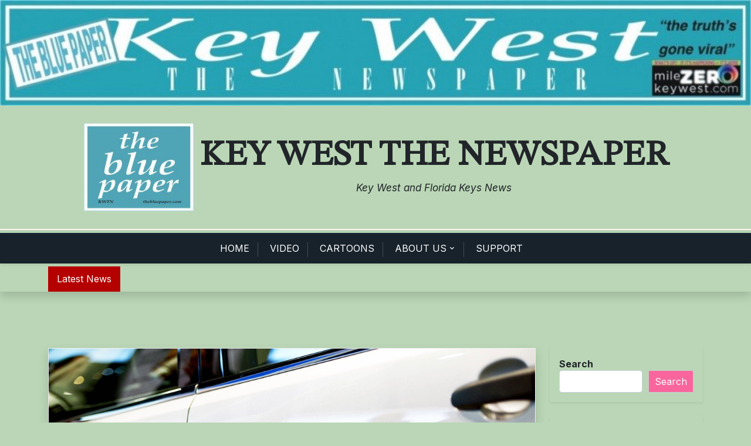

--- FILE ---
content_type: text/html; charset=UTF-8
request_url: https://thebluepaper.com/man-arrested-for-fraudulent-leases/
body_size: 13680
content:
<!doctype html>
<html dir="ltr" lang="en-US" prefix="og: https://ogp.me/ns#">
<head>
	<meta charset="UTF-8">
	<meta name="viewport" content="width=device-width, initial-scale=1">
	<link rel="profile" href="https://gmpg.org/xfn/11">

	<title>Man Arrested for Using Fake Checks and Another Man’s ID to Rent Apartments - Key West The Newspaper</title>
	<style>img:is([sizes="auto" i], [sizes^="auto," i]) { contain-intrinsic-size: 3000px 1500px }</style>
	
		<!-- All in One SEO 4.9.0 - aioseo.com -->
	<meta name="description" content="A Key West man is facing nine felony charges after renting two apartments using another man’s identity and a fake check. Daniel Michael Flynn, 40, was arrested Saturday after two different landlords reported they had been defrauded. The first report came in on October 2ndwhen the first victim discovered that a security deposit check for" />
	<meta name="robots" content="max-image-preview:large" />
	<meta name="author" content="Amber Nolan"/>
	<link rel="canonical" href="https://thebluepaper.com/man-arrested-for-fraudulent-leases/" />
	<meta name="generator" content="All in One SEO (AIOSEO) 4.9.0" />
		<meta property="og:locale" content="en_US" />
		<meta property="og:site_name" content="Key West The Newspaper - Key West and Florida Keys News" />
		<meta property="og:type" content="article" />
		<meta property="og:title" content="Man Arrested for Using Fake Checks and Another Man’s ID to Rent Apartments - Key West The Newspaper" />
		<meta property="og:description" content="A Key West man is facing nine felony charges after renting two apartments using another man’s identity and a fake check. Daniel Michael Flynn, 40, was arrested Saturday after two different landlords reported they had been defrauded. The first report came in on October 2ndwhen the first victim discovered that a security deposit check for" />
		<meta property="og:url" content="https://thebluepaper.com/man-arrested-for-fraudulent-leases/" />
		<meta property="og:image" content="https://thebluepaper.com/wp-content/uploads/blue-paper-square.jpg" />
		<meta property="og:image:secure_url" content="https://thebluepaper.com/wp-content/uploads/blue-paper-square.jpg" />
		<meta property="og:image:width" content="189" />
		<meta property="og:image:height" content="189" />
		<meta property="article:published_time" content="2018-10-23T16:27:10+00:00" />
		<meta property="article:modified_time" content="2018-10-25T02:16:15+00:00" />
		<meta name="twitter:card" content="summary_large_image" />
		<meta name="twitter:title" content="Man Arrested for Using Fake Checks and Another Man’s ID to Rent Apartments - Key West The Newspaper" />
		<meta name="twitter:description" content="A Key West man is facing nine felony charges after renting two apartments using another man’s identity and a fake check. Daniel Michael Flynn, 40, was arrested Saturday after two different landlords reported they had been defrauded. The first report came in on October 2ndwhen the first victim discovered that a security deposit check for" />
		<meta name="twitter:image" content="https://thebluepaper.com/wp-content/uploads/blue-paper-square.jpg" />
		<script type="application/ld+json" class="aioseo-schema">
			{"@context":"https:\/\/schema.org","@graph":[{"@type":"BlogPosting","@id":"https:\/\/thebluepaper.com\/man-arrested-for-fraudulent-leases\/#blogposting","name":"Man Arrested for Using Fake Checks and Another Man\u2019s ID to Rent Apartments - Key West The Newspaper","headline":"Man Arrested for Using Fake Checks and Another Man\u2019s ID to Rent Apartments","author":{"@id":"https:\/\/thebluepaper.com\/author\/ambernolan\/#author"},"publisher":{"@id":"https:\/\/thebluepaper.com\/#organization"},"image":{"@type":"ImageObject","url":"https:\/\/thebluepaper.com\/wp-content\/uploads\/qtq80-EoxiIr.jpeg","width":2164,"height":1440},"datePublished":"2018-10-23T12:27:10-04:00","dateModified":"2018-10-24T22:16:15-04:00","inLanguage":"en-US","mainEntityOfPage":{"@id":"https:\/\/thebluepaper.com\/man-arrested-for-fraudulent-leases\/#webpage"},"isPartOf":{"@id":"https:\/\/thebluepaper.com\/man-arrested-for-fraudulent-leases\/#webpage"},"articleSection":"crime, Crime, fraud, key west news, Key West The Newspaper, Lease"},{"@type":"BreadcrumbList","@id":"https:\/\/thebluepaper.com\/man-arrested-for-fraudulent-leases\/#breadcrumblist","itemListElement":[{"@type":"ListItem","@id":"https:\/\/thebluepaper.com#listItem","position":1,"name":"Home","item":"https:\/\/thebluepaper.com","nextItem":{"@type":"ListItem","@id":"https:\/\/thebluepaper.com\/category\/news\/#listItem","name":"News"}},{"@type":"ListItem","@id":"https:\/\/thebluepaper.com\/category\/news\/#listItem","position":2,"name":"News","item":"https:\/\/thebluepaper.com\/category\/news\/","nextItem":{"@type":"ListItem","@id":"https:\/\/thebluepaper.com\/category\/news\/crime-news\/#listItem","name":"Crime"},"previousItem":{"@type":"ListItem","@id":"https:\/\/thebluepaper.com#listItem","name":"Home"}},{"@type":"ListItem","@id":"https:\/\/thebluepaper.com\/category\/news\/crime-news\/#listItem","position":3,"name":"Crime","item":"https:\/\/thebluepaper.com\/category\/news\/crime-news\/","nextItem":{"@type":"ListItem","@id":"https:\/\/thebluepaper.com\/man-arrested-for-fraudulent-leases\/#listItem","name":"Man Arrested for Using Fake Checks and Another Man\u2019s ID to Rent Apartments"},"previousItem":{"@type":"ListItem","@id":"https:\/\/thebluepaper.com\/category\/news\/#listItem","name":"News"}},{"@type":"ListItem","@id":"https:\/\/thebluepaper.com\/man-arrested-for-fraudulent-leases\/#listItem","position":4,"name":"Man Arrested for Using Fake Checks and Another Man\u2019s ID to Rent Apartments","previousItem":{"@type":"ListItem","@id":"https:\/\/thebluepaper.com\/category\/news\/crime-news\/#listItem","name":"Crime"}}]},{"@type":"Organization","@id":"https:\/\/thebluepaper.com\/#organization","name":"Key West The Newspaper","description":"Key West and Florida Keys News","url":"https:\/\/thebluepaper.com\/","logo":{"@type":"ImageObject","url":"https:\/\/thebluepaper.com\/wp-content\/uploads\/blue-paper-square.jpg","@id":"https:\/\/thebluepaper.com\/man-arrested-for-fraudulent-leases\/#organizationLogo","width":189,"height":189},"image":{"@id":"https:\/\/thebluepaper.com\/man-arrested-for-fraudulent-leases\/#organizationLogo"}},{"@type":"Person","@id":"https:\/\/thebluepaper.com\/author\/ambernolan\/#author","url":"https:\/\/thebluepaper.com\/author\/ambernolan\/","name":"Amber Nolan","image":{"@type":"ImageObject","@id":"https:\/\/thebluepaper.com\/man-arrested-for-fraudulent-leases\/#authorImage","url":"https:\/\/secure.gravatar.com\/avatar\/e1cec1ceaad0f014bfc9b23fb9d1dde0037d72382935624169c906f4ea7dc85f?s=96&d=blank&r=pg","width":96,"height":96,"caption":"Amber Nolan"}},{"@type":"WebPage","@id":"https:\/\/thebluepaper.com\/man-arrested-for-fraudulent-leases\/#webpage","url":"https:\/\/thebluepaper.com\/man-arrested-for-fraudulent-leases\/","name":"Man Arrested for Using Fake Checks and Another Man\u2019s ID to Rent Apartments - Key West The Newspaper","description":"A Key West man is facing nine felony charges after renting two apartments using another man\u2019s identity and a fake check. Daniel Michael Flynn, 40, was arrested Saturday after two different landlords reported they had been defrauded. The first report came in on October 2ndwhen the first victim discovered that a security deposit check for","inLanguage":"en-US","isPartOf":{"@id":"https:\/\/thebluepaper.com\/#website"},"breadcrumb":{"@id":"https:\/\/thebluepaper.com\/man-arrested-for-fraudulent-leases\/#breadcrumblist"},"author":{"@id":"https:\/\/thebluepaper.com\/author\/ambernolan\/#author"},"creator":{"@id":"https:\/\/thebluepaper.com\/author\/ambernolan\/#author"},"image":{"@type":"ImageObject","url":"https:\/\/thebluepaper.com\/wp-content\/uploads\/qtq80-EoxiIr.jpeg","@id":"https:\/\/thebluepaper.com\/man-arrested-for-fraudulent-leases\/#mainImage","width":2164,"height":1440},"primaryImageOfPage":{"@id":"https:\/\/thebluepaper.com\/man-arrested-for-fraudulent-leases\/#mainImage"},"datePublished":"2018-10-23T12:27:10-04:00","dateModified":"2018-10-24T22:16:15-04:00"},{"@type":"WebSite","@id":"https:\/\/thebluepaper.com\/#website","url":"https:\/\/thebluepaper.com\/","name":"Key West The Newspaper","description":"Key West and Florida Keys News","inLanguage":"en-US","publisher":{"@id":"https:\/\/thebluepaper.com\/#organization"}}]}
		</script>
		<!-- All in One SEO -->

<link rel='dns-prefetch' href='//static.addtoany.com' />
<link rel='dns-prefetch' href='//fonts.googleapis.com' />
<link rel="alternate" type="application/rss+xml" title="Key West The Newspaper &raquo; Feed" href="https://thebluepaper.com/feed/" />
<link rel="alternate" type="application/rss+xml" title="Key West The Newspaper &raquo; Comments Feed" href="https://thebluepaper.com/comments/feed/" />
<link rel="alternate" type="application/rss+xml" title="Key West The Newspaper &raquo; Man Arrested for Using Fake Checks and Another Man’s ID to Rent Apartments Comments Feed" href="https://thebluepaper.com/man-arrested-for-fraudulent-leases/feed/" />
		<!-- This site uses the Google Analytics by MonsterInsights plugin v9.9.0 - Using Analytics tracking - https://www.monsterinsights.com/ -->
							<script src="//www.googletagmanager.com/gtag/js?id=G-6F3DNY9SXL"  data-cfasync="false" data-wpfc-render="false" async></script>
			<script data-cfasync="false" data-wpfc-render="false">
				var mi_version = '9.9.0';
				var mi_track_user = true;
				var mi_no_track_reason = '';
								var MonsterInsightsDefaultLocations = {"page_location":"https:\/\/thebluepaper.com\/man-arrested-for-fraudulent-leases\/"};
								if ( typeof MonsterInsightsPrivacyGuardFilter === 'function' ) {
					var MonsterInsightsLocations = (typeof MonsterInsightsExcludeQuery === 'object') ? MonsterInsightsPrivacyGuardFilter( MonsterInsightsExcludeQuery ) : MonsterInsightsPrivacyGuardFilter( MonsterInsightsDefaultLocations );
				} else {
					var MonsterInsightsLocations = (typeof MonsterInsightsExcludeQuery === 'object') ? MonsterInsightsExcludeQuery : MonsterInsightsDefaultLocations;
				}

								var disableStrs = [
										'ga-disable-G-6F3DNY9SXL',
									];

				/* Function to detect opted out users */
				function __gtagTrackerIsOptedOut() {
					for (var index = 0; index < disableStrs.length; index++) {
						if (document.cookie.indexOf(disableStrs[index] + '=true') > -1) {
							return true;
						}
					}

					return false;
				}

				/* Disable tracking if the opt-out cookie exists. */
				if (__gtagTrackerIsOptedOut()) {
					for (var index = 0; index < disableStrs.length; index++) {
						window[disableStrs[index]] = true;
					}
				}

				/* Opt-out function */
				function __gtagTrackerOptout() {
					for (var index = 0; index < disableStrs.length; index++) {
						document.cookie = disableStrs[index] + '=true; expires=Thu, 31 Dec 2099 23:59:59 UTC; path=/';
						window[disableStrs[index]] = true;
					}
				}

				if ('undefined' === typeof gaOptout) {
					function gaOptout() {
						__gtagTrackerOptout();
					}
				}
								window.dataLayer = window.dataLayer || [];

				window.MonsterInsightsDualTracker = {
					helpers: {},
					trackers: {},
				};
				if (mi_track_user) {
					function __gtagDataLayer() {
						dataLayer.push(arguments);
					}

					function __gtagTracker(type, name, parameters) {
						if (!parameters) {
							parameters = {};
						}

						if (parameters.send_to) {
							__gtagDataLayer.apply(null, arguments);
							return;
						}

						if (type === 'event') {
														parameters.send_to = monsterinsights_frontend.v4_id;
							var hookName = name;
							if (typeof parameters['event_category'] !== 'undefined') {
								hookName = parameters['event_category'] + ':' + name;
							}

							if (typeof MonsterInsightsDualTracker.trackers[hookName] !== 'undefined') {
								MonsterInsightsDualTracker.trackers[hookName](parameters);
							} else {
								__gtagDataLayer('event', name, parameters);
							}
							
						} else {
							__gtagDataLayer.apply(null, arguments);
						}
					}

					__gtagTracker('js', new Date());
					__gtagTracker('set', {
						'developer_id.dZGIzZG': true,
											});
					if ( MonsterInsightsLocations.page_location ) {
						__gtagTracker('set', MonsterInsightsLocations);
					}
										__gtagTracker('config', 'G-6F3DNY9SXL', {"forceSSL":"true","link_attribution":"true"} );
										window.gtag = __gtagTracker;										(function () {
						/* https://developers.google.com/analytics/devguides/collection/analyticsjs/ */
						/* ga and __gaTracker compatibility shim. */
						var noopfn = function () {
							return null;
						};
						var newtracker = function () {
							return new Tracker();
						};
						var Tracker = function () {
							return null;
						};
						var p = Tracker.prototype;
						p.get = noopfn;
						p.set = noopfn;
						p.send = function () {
							var args = Array.prototype.slice.call(arguments);
							args.unshift('send');
							__gaTracker.apply(null, args);
						};
						var __gaTracker = function () {
							var len = arguments.length;
							if (len === 0) {
								return;
							}
							var f = arguments[len - 1];
							if (typeof f !== 'object' || f === null || typeof f.hitCallback !== 'function') {
								if ('send' === arguments[0]) {
									var hitConverted, hitObject = false, action;
									if ('event' === arguments[1]) {
										if ('undefined' !== typeof arguments[3]) {
											hitObject = {
												'eventAction': arguments[3],
												'eventCategory': arguments[2],
												'eventLabel': arguments[4],
												'value': arguments[5] ? arguments[5] : 1,
											}
										}
									}
									if ('pageview' === arguments[1]) {
										if ('undefined' !== typeof arguments[2]) {
											hitObject = {
												'eventAction': 'page_view',
												'page_path': arguments[2],
											}
										}
									}
									if (typeof arguments[2] === 'object') {
										hitObject = arguments[2];
									}
									if (typeof arguments[5] === 'object') {
										Object.assign(hitObject, arguments[5]);
									}
									if ('undefined' !== typeof arguments[1].hitType) {
										hitObject = arguments[1];
										if ('pageview' === hitObject.hitType) {
											hitObject.eventAction = 'page_view';
										}
									}
									if (hitObject) {
										action = 'timing' === arguments[1].hitType ? 'timing_complete' : hitObject.eventAction;
										hitConverted = mapArgs(hitObject);
										__gtagTracker('event', action, hitConverted);
									}
								}
								return;
							}

							function mapArgs(args) {
								var arg, hit = {};
								var gaMap = {
									'eventCategory': 'event_category',
									'eventAction': 'event_action',
									'eventLabel': 'event_label',
									'eventValue': 'event_value',
									'nonInteraction': 'non_interaction',
									'timingCategory': 'event_category',
									'timingVar': 'name',
									'timingValue': 'value',
									'timingLabel': 'event_label',
									'page': 'page_path',
									'location': 'page_location',
									'title': 'page_title',
									'referrer' : 'page_referrer',
								};
								for (arg in args) {
																		if (!(!args.hasOwnProperty(arg) || !gaMap.hasOwnProperty(arg))) {
										hit[gaMap[arg]] = args[arg];
									} else {
										hit[arg] = args[arg];
									}
								}
								return hit;
							}

							try {
								f.hitCallback();
							} catch (ex) {
							}
						};
						__gaTracker.create = newtracker;
						__gaTracker.getByName = newtracker;
						__gaTracker.getAll = function () {
							return [];
						};
						__gaTracker.remove = noopfn;
						__gaTracker.loaded = true;
						window['__gaTracker'] = __gaTracker;
					})();
									} else {
										console.log("");
					(function () {
						function __gtagTracker() {
							return null;
						}

						window['__gtagTracker'] = __gtagTracker;
						window['gtag'] = __gtagTracker;
					})();
									}
			</script>
			
							<!-- / Google Analytics by MonsterInsights -->
		<script>
window._wpemojiSettings = {"baseUrl":"https:\/\/s.w.org\/images\/core\/emoji\/16.0.1\/72x72\/","ext":".png","svgUrl":"https:\/\/s.w.org\/images\/core\/emoji\/16.0.1\/svg\/","svgExt":".svg","source":{"concatemoji":"https:\/\/thebluepaper.com\/wp-includes\/js\/wp-emoji-release.min.js?ver=6.8.3"}};
/*! This file is auto-generated */
!function(s,n){var o,i,e;function c(e){try{var t={supportTests:e,timestamp:(new Date).valueOf()};sessionStorage.setItem(o,JSON.stringify(t))}catch(e){}}function p(e,t,n){e.clearRect(0,0,e.canvas.width,e.canvas.height),e.fillText(t,0,0);var t=new Uint32Array(e.getImageData(0,0,e.canvas.width,e.canvas.height).data),a=(e.clearRect(0,0,e.canvas.width,e.canvas.height),e.fillText(n,0,0),new Uint32Array(e.getImageData(0,0,e.canvas.width,e.canvas.height).data));return t.every(function(e,t){return e===a[t]})}function u(e,t){e.clearRect(0,0,e.canvas.width,e.canvas.height),e.fillText(t,0,0);for(var n=e.getImageData(16,16,1,1),a=0;a<n.data.length;a++)if(0!==n.data[a])return!1;return!0}function f(e,t,n,a){switch(t){case"flag":return n(e,"\ud83c\udff3\ufe0f\u200d\u26a7\ufe0f","\ud83c\udff3\ufe0f\u200b\u26a7\ufe0f")?!1:!n(e,"\ud83c\udde8\ud83c\uddf6","\ud83c\udde8\u200b\ud83c\uddf6")&&!n(e,"\ud83c\udff4\udb40\udc67\udb40\udc62\udb40\udc65\udb40\udc6e\udb40\udc67\udb40\udc7f","\ud83c\udff4\u200b\udb40\udc67\u200b\udb40\udc62\u200b\udb40\udc65\u200b\udb40\udc6e\u200b\udb40\udc67\u200b\udb40\udc7f");case"emoji":return!a(e,"\ud83e\udedf")}return!1}function g(e,t,n,a){var r="undefined"!=typeof WorkerGlobalScope&&self instanceof WorkerGlobalScope?new OffscreenCanvas(300,150):s.createElement("canvas"),o=r.getContext("2d",{willReadFrequently:!0}),i=(o.textBaseline="top",o.font="600 32px Arial",{});return e.forEach(function(e){i[e]=t(o,e,n,a)}),i}function t(e){var t=s.createElement("script");t.src=e,t.defer=!0,s.head.appendChild(t)}"undefined"!=typeof Promise&&(o="wpEmojiSettingsSupports",i=["flag","emoji"],n.supports={everything:!0,everythingExceptFlag:!0},e=new Promise(function(e){s.addEventListener("DOMContentLoaded",e,{once:!0})}),new Promise(function(t){var n=function(){try{var e=JSON.parse(sessionStorage.getItem(o));if("object"==typeof e&&"number"==typeof e.timestamp&&(new Date).valueOf()<e.timestamp+604800&&"object"==typeof e.supportTests)return e.supportTests}catch(e){}return null}();if(!n){if("undefined"!=typeof Worker&&"undefined"!=typeof OffscreenCanvas&&"undefined"!=typeof URL&&URL.createObjectURL&&"undefined"!=typeof Blob)try{var e="postMessage("+g.toString()+"("+[JSON.stringify(i),f.toString(),p.toString(),u.toString()].join(",")+"));",a=new Blob([e],{type:"text/javascript"}),r=new Worker(URL.createObjectURL(a),{name:"wpTestEmojiSupports"});return void(r.onmessage=function(e){c(n=e.data),r.terminate(),t(n)})}catch(e){}c(n=g(i,f,p,u))}t(n)}).then(function(e){for(var t in e)n.supports[t]=e[t],n.supports.everything=n.supports.everything&&n.supports[t],"flag"!==t&&(n.supports.everythingExceptFlag=n.supports.everythingExceptFlag&&n.supports[t]);n.supports.everythingExceptFlag=n.supports.everythingExceptFlag&&!n.supports.flag,n.DOMReady=!1,n.readyCallback=function(){n.DOMReady=!0}}).then(function(){return e}).then(function(){var e;n.supports.everything||(n.readyCallback(),(e=n.source||{}).concatemoji?t(e.concatemoji):e.wpemoji&&e.twemoji&&(t(e.twemoji),t(e.wpemoji)))}))}((window,document),window._wpemojiSettings);
</script>
<style id='wp-emoji-styles-inline-css'>

	img.wp-smiley, img.emoji {
		display: inline !important;
		border: none !important;
		box-shadow: none !important;
		height: 1em !important;
		width: 1em !important;
		margin: 0 0.07em !important;
		vertical-align: -0.1em !important;
		background: none !important;
		padding: 0 !important;
	}
</style>
<link rel='stylesheet' id='wp-block-library-css' href='https://thebluepaper.com/wp-includes/css/dist/block-library/style.min.css?ver=6.8.3' media='all' />
<style id='wp-block-library-theme-inline-css'>
.wp-block-audio :where(figcaption){color:#555;font-size:13px;text-align:center}.is-dark-theme .wp-block-audio :where(figcaption){color:#ffffffa6}.wp-block-audio{margin:0 0 1em}.wp-block-code{border:1px solid #ccc;border-radius:4px;font-family:Menlo,Consolas,monaco,monospace;padding:.8em 1em}.wp-block-embed :where(figcaption){color:#555;font-size:13px;text-align:center}.is-dark-theme .wp-block-embed :where(figcaption){color:#ffffffa6}.wp-block-embed{margin:0 0 1em}.blocks-gallery-caption{color:#555;font-size:13px;text-align:center}.is-dark-theme .blocks-gallery-caption{color:#ffffffa6}:root :where(.wp-block-image figcaption){color:#555;font-size:13px;text-align:center}.is-dark-theme :root :where(.wp-block-image figcaption){color:#ffffffa6}.wp-block-image{margin:0 0 1em}.wp-block-pullquote{border-bottom:4px solid;border-top:4px solid;color:currentColor;margin-bottom:1.75em}.wp-block-pullquote cite,.wp-block-pullquote footer,.wp-block-pullquote__citation{color:currentColor;font-size:.8125em;font-style:normal;text-transform:uppercase}.wp-block-quote{border-left:.25em solid;margin:0 0 1.75em;padding-left:1em}.wp-block-quote cite,.wp-block-quote footer{color:currentColor;font-size:.8125em;font-style:normal;position:relative}.wp-block-quote:where(.has-text-align-right){border-left:none;border-right:.25em solid;padding-left:0;padding-right:1em}.wp-block-quote:where(.has-text-align-center){border:none;padding-left:0}.wp-block-quote.is-large,.wp-block-quote.is-style-large,.wp-block-quote:where(.is-style-plain){border:none}.wp-block-search .wp-block-search__label{font-weight:700}.wp-block-search__button{border:1px solid #ccc;padding:.375em .625em}:where(.wp-block-group.has-background){padding:1.25em 2.375em}.wp-block-separator.has-css-opacity{opacity:.4}.wp-block-separator{border:none;border-bottom:2px solid;margin-left:auto;margin-right:auto}.wp-block-separator.has-alpha-channel-opacity{opacity:1}.wp-block-separator:not(.is-style-wide):not(.is-style-dots){width:100px}.wp-block-separator.has-background:not(.is-style-dots){border-bottom:none;height:1px}.wp-block-separator.has-background:not(.is-style-wide):not(.is-style-dots){height:2px}.wp-block-table{margin:0 0 1em}.wp-block-table td,.wp-block-table th{word-break:normal}.wp-block-table :where(figcaption){color:#555;font-size:13px;text-align:center}.is-dark-theme .wp-block-table :where(figcaption){color:#ffffffa6}.wp-block-video :where(figcaption){color:#555;font-size:13px;text-align:center}.is-dark-theme .wp-block-video :where(figcaption){color:#ffffffa6}.wp-block-video{margin:0 0 1em}:root :where(.wp-block-template-part.has-background){margin-bottom:0;margin-top:0;padding:1.25em 2.375em}
</style>
<style id='classic-theme-styles-inline-css'>
/*! This file is auto-generated */
.wp-block-button__link{color:#fff;background-color:#32373c;border-radius:9999px;box-shadow:none;text-decoration:none;padding:calc(.667em + 2px) calc(1.333em + 2px);font-size:1.125em}.wp-block-file__button{background:#32373c;color:#fff;text-decoration:none}
</style>
<link rel='stylesheet' id='aioseo/css/src/vue/standalone/blocks/table-of-contents/global.scss-css' href='https://thebluepaper.com/wp-content/plugins/all-in-one-seo-pack/dist/Lite/assets/css/table-of-contents/global.e90f6d47.css?ver=4.9.0' media='all' />
<link rel='stylesheet' id='newsbox-plus-admin-google-font-css' href='https://fonts.googleapis.com/css?family=STIX+Two+Math%3A400%2C400i%2C700%2C700i%7CInter%3A400%2C400i%2C700%2C700i&#038;subset=latin%2Clatin-ext' media='all' />
<style id='global-styles-inline-css'>
:root{--wp--preset--aspect-ratio--square: 1;--wp--preset--aspect-ratio--4-3: 4/3;--wp--preset--aspect-ratio--3-4: 3/4;--wp--preset--aspect-ratio--3-2: 3/2;--wp--preset--aspect-ratio--2-3: 2/3;--wp--preset--aspect-ratio--16-9: 16/9;--wp--preset--aspect-ratio--9-16: 9/16;--wp--preset--color--black: #000000;--wp--preset--color--cyan-bluish-gray: #abb8c3;--wp--preset--color--white: #ffffff;--wp--preset--color--pale-pink: #f78da7;--wp--preset--color--vivid-red: #cf2e2e;--wp--preset--color--luminous-vivid-orange: #ff6900;--wp--preset--color--luminous-vivid-amber: #fcb900;--wp--preset--color--light-green-cyan: #7bdcb5;--wp--preset--color--vivid-green-cyan: #00d084;--wp--preset--color--pale-cyan-blue: #8ed1fc;--wp--preset--color--vivid-cyan-blue: #0693e3;--wp--preset--color--vivid-purple: #9b51e0;--wp--preset--gradient--vivid-cyan-blue-to-vivid-purple: linear-gradient(135deg,rgba(6,147,227,1) 0%,rgb(155,81,224) 100%);--wp--preset--gradient--light-green-cyan-to-vivid-green-cyan: linear-gradient(135deg,rgb(122,220,180) 0%,rgb(0,208,130) 100%);--wp--preset--gradient--luminous-vivid-amber-to-luminous-vivid-orange: linear-gradient(135deg,rgba(252,185,0,1) 0%,rgba(255,105,0,1) 100%);--wp--preset--gradient--luminous-vivid-orange-to-vivid-red: linear-gradient(135deg,rgba(255,105,0,1) 0%,rgb(207,46,46) 100%);--wp--preset--gradient--very-light-gray-to-cyan-bluish-gray: linear-gradient(135deg,rgb(238,238,238) 0%,rgb(169,184,195) 100%);--wp--preset--gradient--cool-to-warm-spectrum: linear-gradient(135deg,rgb(74,234,220) 0%,rgb(151,120,209) 20%,rgb(207,42,186) 40%,rgb(238,44,130) 60%,rgb(251,105,98) 80%,rgb(254,248,76) 100%);--wp--preset--gradient--blush-light-purple: linear-gradient(135deg,rgb(255,206,236) 0%,rgb(152,150,240) 100%);--wp--preset--gradient--blush-bordeaux: linear-gradient(135deg,rgb(254,205,165) 0%,rgb(254,45,45) 50%,rgb(107,0,62) 100%);--wp--preset--gradient--luminous-dusk: linear-gradient(135deg,rgb(255,203,112) 0%,rgb(199,81,192) 50%,rgb(65,88,208) 100%);--wp--preset--gradient--pale-ocean: linear-gradient(135deg,rgb(255,245,203) 0%,rgb(182,227,212) 50%,rgb(51,167,181) 100%);--wp--preset--gradient--electric-grass: linear-gradient(135deg,rgb(202,248,128) 0%,rgb(113,206,126) 100%);--wp--preset--gradient--midnight: linear-gradient(135deg,rgb(2,3,129) 0%,rgb(40,116,252) 100%);--wp--preset--font-size--small: 13px;--wp--preset--font-size--medium: 20px;--wp--preset--font-size--large: 36px;--wp--preset--font-size--x-large: 42px;--wp--preset--spacing--20: 0.44rem;--wp--preset--spacing--30: 0.67rem;--wp--preset--spacing--40: 1rem;--wp--preset--spacing--50: 1.5rem;--wp--preset--spacing--60: 2.25rem;--wp--preset--spacing--70: 3.38rem;--wp--preset--spacing--80: 5.06rem;--wp--preset--shadow--natural: 6px 6px 9px rgba(0, 0, 0, 0.2);--wp--preset--shadow--deep: 12px 12px 50px rgba(0, 0, 0, 0.4);--wp--preset--shadow--sharp: 6px 6px 0px rgba(0, 0, 0, 0.2);--wp--preset--shadow--outlined: 6px 6px 0px -3px rgba(255, 255, 255, 1), 6px 6px rgba(0, 0, 0, 1);--wp--preset--shadow--crisp: 6px 6px 0px rgba(0, 0, 0, 1);}:where(.is-layout-flex){gap: 0.5em;}:where(.is-layout-grid){gap: 0.5em;}body .is-layout-flex{display: flex;}.is-layout-flex{flex-wrap: wrap;align-items: center;}.is-layout-flex > :is(*, div){margin: 0;}body .is-layout-grid{display: grid;}.is-layout-grid > :is(*, div){margin: 0;}:where(.wp-block-columns.is-layout-flex){gap: 2em;}:where(.wp-block-columns.is-layout-grid){gap: 2em;}:where(.wp-block-post-template.is-layout-flex){gap: 1.25em;}:where(.wp-block-post-template.is-layout-grid){gap: 1.25em;}.has-black-color{color: var(--wp--preset--color--black) !important;}.has-cyan-bluish-gray-color{color: var(--wp--preset--color--cyan-bluish-gray) !important;}.has-white-color{color: var(--wp--preset--color--white) !important;}.has-pale-pink-color{color: var(--wp--preset--color--pale-pink) !important;}.has-vivid-red-color{color: var(--wp--preset--color--vivid-red) !important;}.has-luminous-vivid-orange-color{color: var(--wp--preset--color--luminous-vivid-orange) !important;}.has-luminous-vivid-amber-color{color: var(--wp--preset--color--luminous-vivid-amber) !important;}.has-light-green-cyan-color{color: var(--wp--preset--color--light-green-cyan) !important;}.has-vivid-green-cyan-color{color: var(--wp--preset--color--vivid-green-cyan) !important;}.has-pale-cyan-blue-color{color: var(--wp--preset--color--pale-cyan-blue) !important;}.has-vivid-cyan-blue-color{color: var(--wp--preset--color--vivid-cyan-blue) !important;}.has-vivid-purple-color{color: var(--wp--preset--color--vivid-purple) !important;}.has-black-background-color{background-color: var(--wp--preset--color--black) !important;}.has-cyan-bluish-gray-background-color{background-color: var(--wp--preset--color--cyan-bluish-gray) !important;}.has-white-background-color{background-color: var(--wp--preset--color--white) !important;}.has-pale-pink-background-color{background-color: var(--wp--preset--color--pale-pink) !important;}.has-vivid-red-background-color{background-color: var(--wp--preset--color--vivid-red) !important;}.has-luminous-vivid-orange-background-color{background-color: var(--wp--preset--color--luminous-vivid-orange) !important;}.has-luminous-vivid-amber-background-color{background-color: var(--wp--preset--color--luminous-vivid-amber) !important;}.has-light-green-cyan-background-color{background-color: var(--wp--preset--color--light-green-cyan) !important;}.has-vivid-green-cyan-background-color{background-color: var(--wp--preset--color--vivid-green-cyan) !important;}.has-pale-cyan-blue-background-color{background-color: var(--wp--preset--color--pale-cyan-blue) !important;}.has-vivid-cyan-blue-background-color{background-color: var(--wp--preset--color--vivid-cyan-blue) !important;}.has-vivid-purple-background-color{background-color: var(--wp--preset--color--vivid-purple) !important;}.has-black-border-color{border-color: var(--wp--preset--color--black) !important;}.has-cyan-bluish-gray-border-color{border-color: var(--wp--preset--color--cyan-bluish-gray) !important;}.has-white-border-color{border-color: var(--wp--preset--color--white) !important;}.has-pale-pink-border-color{border-color: var(--wp--preset--color--pale-pink) !important;}.has-vivid-red-border-color{border-color: var(--wp--preset--color--vivid-red) !important;}.has-luminous-vivid-orange-border-color{border-color: var(--wp--preset--color--luminous-vivid-orange) !important;}.has-luminous-vivid-amber-border-color{border-color: var(--wp--preset--color--luminous-vivid-amber) !important;}.has-light-green-cyan-border-color{border-color: var(--wp--preset--color--light-green-cyan) !important;}.has-vivid-green-cyan-border-color{border-color: var(--wp--preset--color--vivid-green-cyan) !important;}.has-pale-cyan-blue-border-color{border-color: var(--wp--preset--color--pale-cyan-blue) !important;}.has-vivid-cyan-blue-border-color{border-color: var(--wp--preset--color--vivid-cyan-blue) !important;}.has-vivid-purple-border-color{border-color: var(--wp--preset--color--vivid-purple) !important;}.has-vivid-cyan-blue-to-vivid-purple-gradient-background{background: var(--wp--preset--gradient--vivid-cyan-blue-to-vivid-purple) !important;}.has-light-green-cyan-to-vivid-green-cyan-gradient-background{background: var(--wp--preset--gradient--light-green-cyan-to-vivid-green-cyan) !important;}.has-luminous-vivid-amber-to-luminous-vivid-orange-gradient-background{background: var(--wp--preset--gradient--luminous-vivid-amber-to-luminous-vivid-orange) !important;}.has-luminous-vivid-orange-to-vivid-red-gradient-background{background: var(--wp--preset--gradient--luminous-vivid-orange-to-vivid-red) !important;}.has-very-light-gray-to-cyan-bluish-gray-gradient-background{background: var(--wp--preset--gradient--very-light-gray-to-cyan-bluish-gray) !important;}.has-cool-to-warm-spectrum-gradient-background{background: var(--wp--preset--gradient--cool-to-warm-spectrum) !important;}.has-blush-light-purple-gradient-background{background: var(--wp--preset--gradient--blush-light-purple) !important;}.has-blush-bordeaux-gradient-background{background: var(--wp--preset--gradient--blush-bordeaux) !important;}.has-luminous-dusk-gradient-background{background: var(--wp--preset--gradient--luminous-dusk) !important;}.has-pale-ocean-gradient-background{background: var(--wp--preset--gradient--pale-ocean) !important;}.has-electric-grass-gradient-background{background: var(--wp--preset--gradient--electric-grass) !important;}.has-midnight-gradient-background{background: var(--wp--preset--gradient--midnight) !important;}.has-small-font-size{font-size: var(--wp--preset--font-size--small) !important;}.has-medium-font-size{font-size: var(--wp--preset--font-size--medium) !important;}.has-large-font-size{font-size: var(--wp--preset--font-size--large) !important;}.has-x-large-font-size{font-size: var(--wp--preset--font-size--x-large) !important;}
:where(.wp-block-post-template.is-layout-flex){gap: 1.25em;}:where(.wp-block-post-template.is-layout-grid){gap: 1.25em;}
:where(.wp-block-columns.is-layout-flex){gap: 2em;}:where(.wp-block-columns.is-layout-grid){gap: 2em;}
:root :where(.wp-block-pullquote){font-size: 1.5em;line-height: 1.6;}
</style>
<link rel='stylesheet' id='responsive-video-light-css' href='https://thebluepaper.com/wp-content/plugins/responsive-video-light/css/responsive-videos.css?ver=20130111' media='all' />
<link rel='stylesheet' id='wp-components-css' href='https://thebluepaper.com/wp-includes/css/dist/components/style.min.css?ver=6.8.3' media='all' />
<link rel='stylesheet' id='godaddy-styles-css' href='https://thebluepaper.com/wp-content/mu-plugins/vendor/wpex/godaddy-launch/includes/Dependencies/GoDaddy/Styles/build/latest.css?ver=2.0.2' media='all' />
<link rel='stylesheet' id='newsbox-plus-google-font-css' href='https://fonts.googleapis.com/css?family=STIX+Two+Math%3A400%2C400i%2C700%2C700i%7CInter%3A400%2C400i%2C700%2C700i&#038;subset=latin%2Clatin-ext' media='all' />
<link rel='stylesheet' id='bootstrap-css' href='https://thebluepaper.com/wp-content/themes/newsbox-plus/assets/css/bootstrap.css?ver=5.0.1' media='all' />
<link rel='stylesheet' id='slicknav-css' href='https://thebluepaper.com/wp-content/themes/newsbox-plus/assets/css/slicknav.css?ver=1.0.10' media='all' />
<link rel='stylesheet' id='fontawesome-css' href='https://thebluepaper.com/wp-content/themes/newsbox-plus/assets/css/all.css?ver=5.15.3' media='all' />
<link rel='stylesheet' id='newsbox-plus-default-style-css' href='https://thebluepaper.com/wp-content/themes/newsbox-plus/assets/css/default-style.css?ver=1.0.9' media='all' />
<link rel='stylesheet' id='newsbox-plus-main-style-css' href='https://thebluepaper.com/wp-content/themes/newsbox-plus/assets/css/main.css?ver=1.0.9' media='all' />
<link rel='stylesheet' id='newsbox-plus-style-css' href='https://thebluepaper.com/wp-content/themes/newsbox-plus/style.css?ver=1.0.9' media='all' />
<link rel='stylesheet' id='newsbox-plus-responsive-style-css' href='https://thebluepaper.com/wp-content/themes/newsbox-plus/assets/css/responsive.css?ver=1.0.9' media='all' />
<link rel='stylesheet' id='addtoany-css' href='https://thebluepaper.com/wp-content/plugins/add-to-any/addtoany.min.css?ver=1.16' media='all' />
<style id='addtoany-inline-css'>
@media screen and (max-width:980px){
.a2a_floating_style.a2a_vertical_style{display:none;}
}
</style>
<link rel='stylesheet' id='abcf-rggcl-css' href='https://thebluepaper.com/wp-content/plugins/responsive-grid-gallery-with-custom-links/css/rggcl.css?ver=0.2.2' media='all' />
<script src="https://thebluepaper.com/wp-content/plugins/google-analytics-for-wordpress/assets/js/frontend-gtag.min.js?ver=9.9.0" id="monsterinsights-frontend-script-js" async data-wp-strategy="async"></script>
<script data-cfasync="false" data-wpfc-render="false" id='monsterinsights-frontend-script-js-extra'>var monsterinsights_frontend = {"js_events_tracking":"true","download_extensions":"doc,pdf,ppt,zip,xls,docx,pptx,xlsx","inbound_paths":"[{\"path\":\"\\\/go\\\/\",\"label\":\"affiliate\"},{\"path\":\"\\\/recommend\\\/\",\"label\":\"affiliate\"}]","home_url":"https:\/\/thebluepaper.com","hash_tracking":"false","v4_id":"G-6F3DNY9SXL"};</script>
<script id="addtoany-core-js-before">
window.a2a_config=window.a2a_config||{};a2a_config.callbacks=[];a2a_config.overlays=[];a2a_config.templates={};
</script>
<script defer src="https://static.addtoany.com/menu/page.js" id="addtoany-core-js"></script>
<script src="https://thebluepaper.com/wp-includes/js/jquery/jquery.min.js?ver=3.7.1" id="jquery-core-js"></script>
<script src="https://thebluepaper.com/wp-includes/js/jquery/jquery-migrate.min.js?ver=3.4.1" id="jquery-migrate-js"></script>
<script defer src="https://thebluepaper.com/wp-content/plugins/add-to-any/addtoany.min.js?ver=1.1" id="addtoany-jquery-js"></script>
<link rel="https://api.w.org/" href="https://thebluepaper.com/wp-json/" /><link rel="alternate" title="JSON" type="application/json" href="https://thebluepaper.com/wp-json/wp/v2/posts/54202" /><link rel="EditURI" type="application/rsd+xml" title="RSD" href="https://thebluepaper.com/xmlrpc.php?rsd" />
<link rel='shortlink' href='https://thebluepaper.com/?p=54202' />
<link rel="alternate" title="oEmbed (JSON)" type="application/json+oembed" href="https://thebluepaper.com/wp-json/oembed/1.0/embed?url=https%3A%2F%2Fthebluepaper.com%2Fman-arrested-for-fraudulent-leases%2F" />
<link rel="alternate" title="oEmbed (XML)" type="text/xml+oembed" href="https://thebluepaper.com/wp-json/oembed/1.0/embed?url=https%3A%2F%2Fthebluepaper.com%2Fman-arrested-for-fraudulent-leases%2F&#038;format=xml" />
<script type='text/javascript' data-cfasync='false'>var _mmunch = {'front': false, 'page': false, 'post': false, 'category': false, 'author': false, 'search': false, 'attachment': false, 'tag': false};_mmunch['post'] = true; _mmunch['postData'] = {"ID":54202,"post_name":"man-arrested-for-fraudulent-leases","post_title":"Man Arrested for Using Fake Checks and Another Man\u2019s ID to Rent Apartments","post_type":"post","post_author":"5433","post_status":"publish"}; _mmunch['postCategories'] = [{"term_id":4363,"name":"crime","slug":"crime","term_group":0,"term_taxonomy_id":4364,"taxonomy":"category","description":"","parent":0,"count":49,"filter":"raw","cat_ID":4363,"category_count":49,"category_description":"","cat_name":"crime","category_nicename":"crime","category_parent":0},{"term_id":5844,"name":"Crime","slug":"crime-news","term_group":0,"term_taxonomy_id":5845,"taxonomy":"category","description":"","parent":8,"count":55,"filter":"raw","cat_ID":5844,"category_count":55,"category_description":"","cat_name":"Crime","category_nicename":"crime-news","category_parent":8}]; _mmunch['postTags'] = [{"term_id":3581,"name":"fraud","slug":"fraud","term_group":0,"term_taxonomy_id":3582,"taxonomy":"post_tag","description":"","parent":0,"count":4,"filter":"raw"},{"term_id":135,"name":"key west news","slug":"key-west-news","term_group":0,"term_taxonomy_id":139,"taxonomy":"post_tag","description":"","parent":0,"count":4645,"filter":"raw"},{"term_id":58,"name":"Key West The Newspaper","slug":"key-west-the-newspaper","term_group":0,"term_taxonomy_id":60,"taxonomy":"post_tag","description":"","parent":0,"count":1023,"filter":"raw"},{"term_id":6486,"name":"Lease","slug":"lease","term_group":0,"term_taxonomy_id":6487,"taxonomy":"post_tag","description":"","parent":0,"count":1,"filter":"raw"}]; _mmunch['postAuthor'] = {"name":"","ID":""};</script><script data-cfasync="false" src="//a.mailmunch.co/app/v1/site.js" id="mailmunch-script" data-plugin="mc_mm" data-mailmunch-site-id="219389" async></script><style id="custom-background-css">
body.custom-background { background-color: #bad6b6; }
</style>
	<link rel="icon" href="https://thebluepaper.com/wp-content/uploads/blue-paper-square-36x36.jpg" sizes="32x32" />
<link rel="icon" href="https://thebluepaper.com/wp-content/uploads/blue-paper-square.jpg" sizes="192x192" />
<link rel="apple-touch-icon" href="https://thebluepaper.com/wp-content/uploads/blue-paper-square.jpg" />
<meta name="msapplication-TileImage" content="https://thebluepaper.com/wp-content/uploads/blue-paper-square.jpg" />
</head>

<body class="wp-singular post-template-default single single-post postid-54202 single-format-standard custom-background wp-custom-logo wp-embed-responsive wp-theme-newsbox-plus">
<div id="page" class="site">
	<a class="skip-link screen-reader-text" href="#primary">Skip to content</a>
	<header id="masthead" class="site-header has-head-img">
											<div class="header-img"> 
					<img src="https://thebluepaper.com/wp-content/uploads/cropped-KWTN-BANNER-1200-X-162_1-e1424817640682-1-3.jpg" width="1000" height="141" alt="" srcset="https://thebluepaper.com/wp-content/uploads/cropped-KWTN-BANNER-1200-X-162_1-e1424817640682-1-3.jpg 1000w, https://thebluepaper.com/wp-content/uploads/cropped-KWTN-BANNER-1200-X-162_1-e1424817640682-1-3-150x21.jpg 150w, https://thebluepaper.com/wp-content/uploads/cropped-KWTN-BANNER-1200-X-162_1-e1424817640682-1-3-400x56.jpg 400w, https://thebluepaper.com/wp-content/uploads/cropped-KWTN-BANNER-1200-X-162_1-e1424817640682-1-3-768x108.jpg 768w, https://thebluepaper.com/wp-content/uploads/cropped-KWTN-BANNER-1200-X-162_1-e1424817640682-1-3-800x113.jpg 800w, https://thebluepaper.com/wp-content/uploads/cropped-KWTN-BANNER-1200-X-162_1-e1424817640682-1-3-300x42.jpg 300w, https://thebluepaper.com/wp-content/uploads/cropped-KWTN-BANNER-1200-X-162_1-e1424817640682-1-3-850x120.jpg 850w" sizes="(max-width: 1000px) 100vw, 1000px" decoding="async" fetchpriority="high" />				</div>
										
	<div class="newsbox-plus-logo-section">
		<div class="container">
				<div class="head-logo-sec">
											<div class="site-branding brand-logo">
							<a href="https://thebluepaper.com/" class="custom-logo-link" rel="home"><img width="189" height="189" src="https://thebluepaper.com/wp-content/uploads/blue-paper-square.jpg" class="custom-logo" alt="Key West The Newspaper" decoding="async" srcset="https://thebluepaper.com/wp-content/uploads/blue-paper-square.jpg 189w, https://thebluepaper.com/wp-content/uploads/blue-paper-square-150x150.jpg 150w, https://thebluepaper.com/wp-content/uploads/blue-paper-square-24x24.jpg 24w, https://thebluepaper.com/wp-content/uploads/blue-paper-square-36x36.jpg 36w, https://thebluepaper.com/wp-content/uploads/blue-paper-square-48x48.jpg 48w, https://thebluepaper.com/wp-content/uploads/blue-paper-square-64x64.jpg 64w, https://thebluepaper.com/wp-content/uploads/blue-paper-square-96x96.jpg 96w" sizes="(max-width: 189px) 100vw, 189px" /></a>						</div>
															<div class="site-branding brand-text">
															<h1 class="site-title"><a href="https://thebluepaper.com/" rel="home">Key West The Newspaper</a></h1>
																	<p class="site-description">Key West and Florida Keys News</p>
									
								

					</div><!-- .site-branding -->
									</div>
		</div>
	</div>

			<div class="menu-bar text-center">
				<div class="container">
					<div class="newsbox-plus-container menu-inner">
						<nav id="site-navigation" class="main-navigation">
							<div class="menu-nav-bar-container"><ul id="newsbox-plus-menu" class="newsbox-plus-menu"><li id="menu-item-20980" class="menu-item menu-item-type-custom menu-item-object-custom menu-item-home menu-item-20980"><a href="https://thebluepaper.com/">HOME</a></li>
<li id="menu-item-40782" class="menu-item menu-item-type-custom menu-item-object-custom menu-item-40782"><a href="https://thebluepaper.com/blue-paper-video-2/">VIDEO</a></li>
<li id="menu-item-46247" class="menu-item menu-item-type-custom menu-item-object-custom menu-item-46247"><a href="https://thebluepaper.com/cartoons/">CARTOONS</a></li>
<li id="menu-item-157" class="menu-item menu-item-type-post_type menu-item-object-page menu-item-has-children menu-item-157"><a href="https://thebluepaper.com/about/">ABOUT US</a>
<ul class="sub-menu">
	<li id="menu-item-167" class="menu-item menu-item-type-post_type menu-item-object-page menu-item-167"><a href="https://thebluepaper.com/about/contacts/">Contacts</a></li>
	<li id="menu-item-52" class="menu-item menu-item-type-post_type menu-item-object-page menu-item-52"><a href="https://thebluepaper.com/news/tip/">Submit News Tip</a></li>
</ul>
</li>
<li id="menu-item-46307" class="menu-item menu-item-type-custom menu-item-object-custom menu-item-46307"><a href="https://thebluepaper.com/support2017/">SUPPORT</a></li>
</ul></div>						</nav><!-- #site-navigation -->	
					</div>
				</div>
			</div>

	<div class="header-bottom latest-news-bar shadow">
			<div class="container">
				<div class="nbarmain">
						<div class="news-latest"> 
							Latest News						</div>	
						<div class="news-update ticker news-noload"> 
														<div> What ever happened with FOLK&#8217;s Clean Water Act lawsuit against the City of Marathon?&nbsp; | &nbsp;</div>
														<div> MARATHON, FLORIDA KEYS: What&#8217;s in the water?&nbsp; | &nbsp;</div>
														<div> Sylvia Murphy: The People&#8217;s Commissioner&nbsp; | &nbsp;</div>
														<div> POLICE SHOOTING: JURY DOESN’T BUY FWC’S STORY&nbsp; | &nbsp;</div>
														<div> Windstorm Fiasco&nbsp; | &nbsp;</div>
													</div>	
				</div>
			</div>
	</div>

		
	</header><!-- #masthead -->

		<div class="container mt-5 mb-5 pt-5 pb-5">
			<div class="row">
							<div class="col-lg-9">
					<main id="primary" class="site-main">

		
	<article id="post-54202" class="post-54202 post type-post status-publish format-standard has-post-thumbnail hentry category-crime category-crime-news tag-fraud tag-key-west-news tag-key-west-the-newspaper tag-lease">
		<div class="xpost-item shadow pb-5 mb-5">
			
			<div class="post-thumbnail mb-4">
				<img width="2164" height="1440" src="https://thebluepaper.com/wp-content/uploads/qtq80-EoxiIr.jpeg" class="attachment-post-thumbnail size-post-thumbnail wp-post-image" alt="" decoding="async" srcset="https://thebluepaper.com/wp-content/uploads/qtq80-EoxiIr.jpeg 2164w, https://thebluepaper.com/wp-content/uploads/qtq80-EoxiIr-150x100.jpeg 150w, https://thebluepaper.com/wp-content/uploads/qtq80-EoxiIr-400x266.jpeg 400w, https://thebluepaper.com/wp-content/uploads/qtq80-EoxiIr-768x511.jpeg 768w, https://thebluepaper.com/wp-content/uploads/qtq80-EoxiIr-800x532.jpeg 800w, https://thebluepaper.com/wp-content/uploads/qtq80-EoxiIr-480x320.jpeg 480w, https://thebluepaper.com/wp-content/uploads/qtq80-EoxiIr-96x64.jpeg 96w" sizes="(max-width: 2164px) 100vw, 2164px" />			</div><!-- .post-thumbnail -->

		
			<div class="xpost-text p-3">
				<header class="entry-header text-center pb-4">
					<h2 class="entry-title"><a href="https://thebluepaper.com/man-arrested-for-fraudulent-leases/" rel="bookmark">Man Arrested for Using Fake Checks and Another Man’s ID to Rent Apartments</a></h2>						<div class="entry-meta">
							<span class="posted-on">Posted on <a href="https://thebluepaper.com/man-arrested-for-fraudulent-leases/" rel="bookmark"><time class="updated" datetime="2018-10-24T22:16:15-04:00">October 24, 2018</time></a></span><span class="byline"> by <span class="author vcard"><a class="url fn n" href="https://thebluepaper.com/author/ambernolan/">Amber Nolan</a></span></span>						</div><!-- .entry-meta -->
									</header><!-- .entry-header -->
				<div class="entry-content">
					<div class="addtoany_share_save_container addtoany_content addtoany_content_top"><div class="a2a_kit a2a_kit_size_32 addtoany_list" data-a2a-url="https://thebluepaper.com/man-arrested-for-fraudulent-leases/" data-a2a-title="Man Arrested for Using Fake Checks and Another Man’s ID to Rent Apartments"><a class="a2a_button_facebook" href="https://www.addtoany.com/add_to/facebook?linkurl=https%3A%2F%2Fthebluepaper.com%2Fman-arrested-for-fraudulent-leases%2F&amp;linkname=Man%20Arrested%20for%20Using%20Fake%20Checks%20and%20Another%20Man%E2%80%99s%20ID%20to%20Rent%20Apartments" title="Facebook" rel="nofollow noopener" target="_blank"></a><a class="a2a_button_twitter" href="https://www.addtoany.com/add_to/twitter?linkurl=https%3A%2F%2Fthebluepaper.com%2Fman-arrested-for-fraudulent-leases%2F&amp;linkname=Man%20Arrested%20for%20Using%20Fake%20Checks%20and%20Another%20Man%E2%80%99s%20ID%20to%20Rent%20Apartments" title="Twitter" rel="nofollow noopener" target="_blank"></a><a class="a2a_button_email" href="https://www.addtoany.com/add_to/email?linkurl=https%3A%2F%2Fthebluepaper.com%2Fman-arrested-for-fraudulent-leases%2F&amp;linkname=Man%20Arrested%20for%20Using%20Fake%20Checks%20and%20Another%20Man%E2%80%99s%20ID%20to%20Rent%20Apartments" title="Email" rel="nofollow noopener" target="_blank"></a><a class="a2a_dd addtoany_share_save addtoany_share" href="https://www.addtoany.com/share"></a></div></div><div class='mailmunch-forms-before-post' style='display: none !important;'></div><p style="font-weight: 400; text-align: justify;"><a href="https://thebluepaper.com/wp-content/uploads/qtq80-EoxiIr.jpeg"><img decoding="async" class="size-large wp-image-54204" src="https://thebluepaper.com/wp-content/uploads/qtq80-EoxiIr-800x532.jpeg" alt="" width="695" height="462" srcset="https://thebluepaper.com/wp-content/uploads/qtq80-EoxiIr-800x532.jpeg 800w, https://thebluepaper.com/wp-content/uploads/qtq80-EoxiIr-150x100.jpeg 150w, https://thebluepaper.com/wp-content/uploads/qtq80-EoxiIr-400x266.jpeg 400w, https://thebluepaper.com/wp-content/uploads/qtq80-EoxiIr-768x511.jpeg 768w, https://thebluepaper.com/wp-content/uploads/qtq80-EoxiIr-480x320.jpeg 480w, https://thebluepaper.com/wp-content/uploads/qtq80-EoxiIr-96x64.jpeg 96w" sizes="(max-width: 695px) 100vw, 695px" /></a></p>
<p style="font-weight: 400; text-align: justify;">A Key West man is facing nine felony charges after renting two apartments using another man’s identity and a fake check.</p>
<p style="font-weight: 400; text-align: justify;">Daniel Michael Flynn, 40, was arrested Saturday after two different landlords reported they had been defrauded.</p>
<p style="font-weight: 400; text-align: justify;">The first report came in on October 2<sup>nd</sup>when the first victim discovered that a security deposit check for a property on South Roosevelt Blvd. was an altered check.</p>
<p style="font-weight: 400; text-align: justify;">The victim had entered into a lease agreement with a man identifying himself as Chad Fair. The victim was conducting business from outside of Key West, and did not meet the man calling himself Fair.</p>
<p style="font-weight: 400; text-align: justify;">When the bank spotted the check as a fake, the landlord sought reimbursement from the suspect, but he had vacated the premises.</p>
<blockquote><p>[wds id=&#8221;99&#8243;]</p></blockquote>
<p style="font-weight: 400; text-align: justify;">While investigating, detectives discovered another case in which a suspect identifying himself as Fair had leased a different apartment.</p>
<p style="font-weight: 400; text-align: justify;">In this case, the property owners received two checks from the man calling himself Fair, both written on an account belonging to Mary Fair, whom the suspect said was his mother.</p>
<p style="font-weight: 400; text-align: justify;">Both checks were rejected by the bank as being fictitious.</p>
<p style="font-weight: 400; text-align: justify;">Delving into the two cases, detectives discovered that a man named Daniel Flynn had active warrants in Pennsylvania for using the stolen identity of a man named Chad Fair.</p><div class='mailmunch-forms-in-post-middle' style='display: none !important;'></div>
<p style="font-weight: 400; text-align: justify;">The victims quickly identified the photo ID of the man calling himself Fair as Flynn.</p>
<p style="font-weight: 400; text-align: justify;">In the meantime, detectives confirmed with Mary Fair that she had not written any checks for Key West rentals.</p>
<p style="font-weight: 400; text-align: justify;">They also spoke with he real Chad Fair who said he knew Flynn and had, indeed, previously dealt with Flynn stealing his identity.</p>
<p style="font-weight: 400; text-align: justify;"><a href="https://www.facebook.com/UpperKeysVFWpost10211/" target="_blank" rel="noopener"><img loading="lazy" decoding="async" class="aligncenter wp-image-54037" src="https://thebluepaper.com/wp-content/uploads/donnelly-ad-large.png" alt="" width="553" height="580" srcset="https://thebluepaper.com/wp-content/uploads/donnelly-ad-large.png 679w, https://thebluepaper.com/wp-content/uploads/donnelly-ad-large-143x150.png 143w, https://thebluepaper.com/wp-content/uploads/donnelly-ad-large-381x400.png 381w, https://thebluepaper.com/wp-content/uploads/donnelly-ad-large-92x96.png 92w, https://thebluepaper.com/wp-content/uploads/donnelly-ad-large-24x24.png 24w" sizes="auto, (max-width: 553px) 100vw, 553px" /></a>Police found Flynn at the Thomas Street apartment he had rented with the false checks and brought him in for questioning.</p>
<p style="font-weight: 400; text-align: justify;">At first Flynn continued his claim that he was Fair, signing his Miranda waiver as Fair.</p>
<p style="font-weight: 400; text-align: justify;">Once detectives disclosed that they had spoken with both Chad and his mother Mary Fair, Flynn admitted his real identity.</p>
<p style="font-weight: 400; text-align: justify;">Flynn is facing four felony fraud charges, three felony charges for impersonating an elderly person, two felony counts for passing false checks and one felony count of forgery for signing a false name.</p>
<p style="text-align: justify;"><em>Note: The information in this crime report is provided by area law enforcement. Please remember that all suspects are innocent until proven guilty.</em></p>
<p style="text-align: justify;"><a href="https://thebluepaper.com" target="_blank" rel="noopener"><img loading="lazy" decoding="async" class="aligncenter wp-image-51422" src="https://thebluepaper.com/wp-content/uploads/more-florida-keys-news-button.png" alt="" width="469" height="313" srcset="https://thebluepaper.com/wp-content/uploads/more-florida-keys-news-button.png 554w, https://thebluepaper.com/wp-content/uploads/more-florida-keys-news-button-150x100.png 150w, https://thebluepaper.com/wp-content/uploads/more-florida-keys-news-button-400x267.png 400w, https://thebluepaper.com/wp-content/uploads/more-florida-keys-news-button-480x320.png 480w, https://thebluepaper.com/wp-content/uploads/more-florida-keys-news-button-96x64.png 96w" sizes="auto, (max-width: 469px) 100vw, 469px" /></a></p>
<p style="text-align: justify;">
<p style="text-align: justify;">
<p style="text-align: justify;"><a href="https://thebluepaper.com/" target="_blank" rel="noopener"> </a></p>
<p style="text-align: justify;">
</p><div class='mailmunch-forms-after-post' style='display: none !important;'></div><div class="addtoany_share_save_container addtoany_content addtoany_content_bottom"><div class="a2a_kit a2a_kit_size_32 addtoany_list" data-a2a-url="https://thebluepaper.com/man-arrested-for-fraudulent-leases/" data-a2a-title="Man Arrested for Using Fake Checks and Another Man’s ID to Rent Apartments"><a class="a2a_button_facebook" href="https://www.addtoany.com/add_to/facebook?linkurl=https%3A%2F%2Fthebluepaper.com%2Fman-arrested-for-fraudulent-leases%2F&amp;linkname=Man%20Arrested%20for%20Using%20Fake%20Checks%20and%20Another%20Man%E2%80%99s%20ID%20to%20Rent%20Apartments" title="Facebook" rel="nofollow noopener" target="_blank"></a><a class="a2a_button_twitter" href="https://www.addtoany.com/add_to/twitter?linkurl=https%3A%2F%2Fthebluepaper.com%2Fman-arrested-for-fraudulent-leases%2F&amp;linkname=Man%20Arrested%20for%20Using%20Fake%20Checks%20and%20Another%20Man%E2%80%99s%20ID%20to%20Rent%20Apartments" title="Twitter" rel="nofollow noopener" target="_blank"></a><a class="a2a_button_email" href="https://www.addtoany.com/add_to/email?linkurl=https%3A%2F%2Fthebluepaper.com%2Fman-arrested-for-fraudulent-leases%2F&amp;linkname=Man%20Arrested%20for%20Using%20Fake%20Checks%20and%20Another%20Man%E2%80%99s%20ID%20to%20Rent%20Apartments" title="Email" rel="nofollow noopener" target="_blank"></a><a class="a2a_dd addtoany_share_save addtoany_share" href="https://www.addtoany.com/share"></a></div></div>				</div><!-- .entry-content -->
				<footer class="entry-footer">
					<span class="cat-links">Posted in: <a href="https://thebluepaper.com/category/crime/" rel="category tag">crime</a>, <a href="https://thebluepaper.com/category/news/crime-news/" rel="category tag">Crime</a></span><span class="tags-links">Tagged: <a href="https://thebluepaper.com/tag/fraud/" rel="tag">fraud</a>, <a href="https://thebluepaper.com/tag/key-west-news/" rel="tag">key west news</a>, <a href="https://thebluepaper.com/tag/key-west-the-newspaper/" rel="tag">Key West The Newspaper</a>, <a href="https://thebluepaper.com/tag/lease/" rel="tag">Lease</a></span>				</footer><!-- .entry-footer -->
			</div>
		</div>
	</article><!-- #post-54202 -->

	<nav class="navigation post-navigation" aria-label="Posts">
		<h2 class="screen-reader-text">Post navigation</h2>
		<div class="nav-links"><div class="nav-previous"><a href="https://thebluepaper.com/fantasy-fest-pointers-kwpd/" rel="prev"><span class="nav-subtitle">Previous:</span> <span class="nav-title">Fantasy Fest Pointers</span></a></div><div class="nav-next"><a href="https://thebluepaper.com/fantasy-fest-shuttle-bus-offers-late-night-hours-on-saturday/" rel="next"><span class="nav-subtitle">Next:</span> <span class="nav-title">Fantasy Fest Shuttle Bus Offers Late Night Hours on Saturday</span></a></div></div>
	</nav>
<div id="comments" class="comments-area">

		<div id="respond" class="comment-respond">
		<h3 id="reply-title" class="comment-reply-title">Leave a Reply <small><a rel="nofollow" id="cancel-comment-reply-link" href="/man-arrested-for-fraudulent-leases/#respond" style="display:none;">Cancel reply</a></small></h3><p class="must-log-in">You must be <a href="https://thebluepaper.com/wp-login.php?redirect_to=https%3A%2F%2Fthebluepaper.com%2Fman-arrested-for-fraudulent-leases%2F">logged in</a> to post a comment.</p>	</div><!-- #respond -->
	<p class="akismet_comment_form_privacy_notice">This site uses Akismet to reduce spam. <a href="https://akismet.com/privacy/" target="_blank" rel="nofollow noopener">Learn how your comment data is processed.</a></p>
</div><!-- #comments -->

				</main><!-- #main -->
		</div>
				<div class="col-lg-3">
			
<aside id="secondary" class="widget-area">
	<section id="block-6" class="widget shadow-sm mb-4 p-3 widget_block widget_search"><form role="search" method="get" action="https://thebluepaper.com/" class="wp-block-search__button-outside wp-block-search__text-button wp-block-search"    ><label class="wp-block-search__label" for="wp-block-search__input-1" >Search</label><div class="wp-block-search__inside-wrapper " ><input class="wp-block-search__input" id="wp-block-search__input-1" placeholder="" value="" type="search" name="s" required /><button aria-label="Search" class="wp-block-search__button wp-element-button" type="submit" >Search</button></div></form></section><section id="mc_mm_widget-9" class="widget shadow-sm mb-4 p-3 widget_mc_mm_widget"><h2 class="widget-title">Optin Form</h2><div class='mailmunch-wordpress-widget mailmunch-wordpress-widget-284880' style='display: none !important;'></div></section>